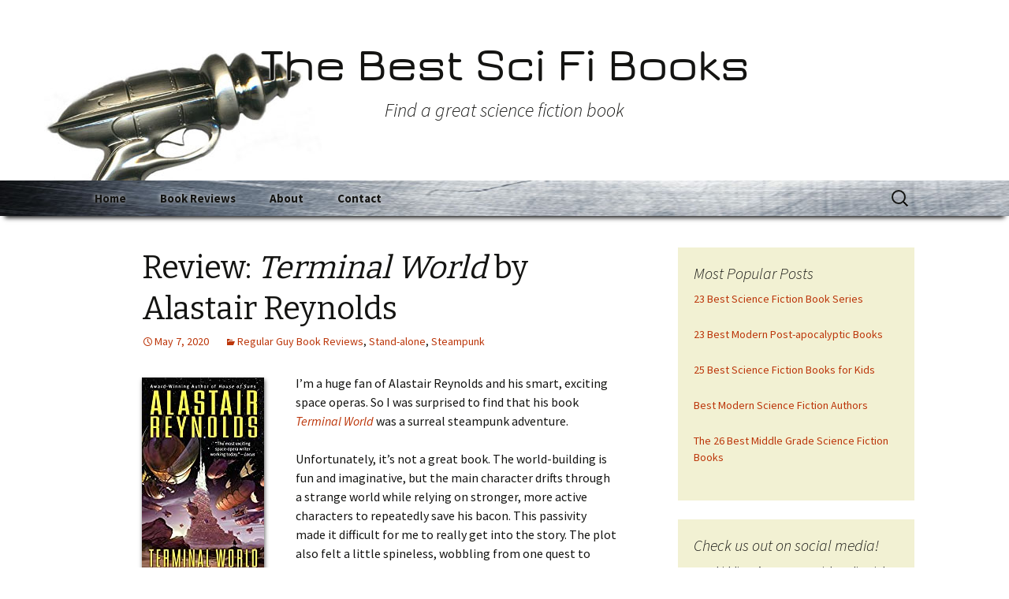

--- FILE ---
content_type: text/html; charset=UTF-8
request_url: https://best-sci-fi-books.com/review-terminal-world-by-alastair-reynolds/
body_size: 19564
content:
<!DOCTYPE html>
<!--[if IE 7]>
<html class="ie ie7" lang="en-US">
<![endif]-->
<!--[if IE 8]>
<html class="ie ie8" lang="en-US">
<![endif]-->
<!--[if !(IE 7) | !(IE 8)  ]><!-->
<html lang="en-US" xmlns:wb="http://open.weibo.com/wb">
<!--<![endif]-->
<head>
	<!-- Global Site Tag (gtag.js) - Google Analytics -->
<script async src="https://www.googletagmanager.com/gtag/js?id=G-95H0HWKPL0"></script>
<script>
  window.dataLayer = window.dataLayer || [];
  function gtag(){dataLayer.push(arguments);}
  gtag('js', new Date());

  gtag('config', 'G-95H0HWKPL0');
</script>
	<meta name="google-site-verification" content="Gc_AWv0Hmwf4uAP9Ttd9VjahO0SV9JTDNZ2DTDRvqkE" />
	<meta charset="UTF-8">
<meta name="p:domain_verify" content="eb4c90415372a9ff37db8ea28f8b3377"/>
<script src="http://tjs.sjs.sinajs.cn/open/api/js/wb.js" type="text/javascript" charset="utf-8"></script>
	<meta name="viewport" content="width=device-width">
	<title>Review: Terminal World by Alastair Reynolds - The Best Sci Fi Books</title>
	<link rel="profile" href="http://gmpg.org/xfn/11">
	<link rel="pingback" href="https://best-sci-fi-books.com/xmlrpc.php">
	<!--[if lt IE 9]>
	<script src="https://best-sci-fi-books.com/wp-content/themes/twentythirteen/js/html5.js"></script>
	<![endif]-->
	<meta name='robots' content='index, follow, max-image-preview:large, max-snippet:-1, max-video-preview:-1' />

	<!-- This site is optimized with the Yoast SEO plugin v26.8 - https://yoast.com/product/yoast-seo-wordpress/ -->
	<meta name="description" content="Since he usually writes space operas, I was surprised to find that Reynold&#039;s book Terminal World was a surreal steampunk adventure." />
	<link rel="canonical" href="https://best-sci-fi-books.com/review-terminal-world-by-alastair-reynolds/" />
	<meta property="og:locale" content="en_US" />
	<meta property="og:type" content="article" />
	<meta property="og:title" content="Review: Terminal World by Alastair Reynolds - The Best Sci Fi Books" />
	<meta property="og:description" content="Since he usually writes space operas, I was surprised to find that Reynold&#039;s book Terminal World was a surreal steampunk adventure." />
	<meta property="og:url" content="https://best-sci-fi-books.com/review-terminal-world-by-alastair-reynolds/" />
	<meta property="og:site_name" content="The Best Sci Fi Books" />
	<meta property="article:published_time" content="2020-05-07T13:28:33+00:00" />
	<meta property="og:image" content="https://best-sci-fi-books.com/wp-content/uploads/2020/04/terminal-world.jpg" />
	<meta name="author" content="Dan" />
	<meta name="twitter:label1" content="Written by" />
	<meta name="twitter:data1" content="Dan" />
	<meta name="twitter:label2" content="Est. reading time" />
	<meta name="twitter:data2" content="1 minute" />
	<script type="application/ld+json" class="yoast-schema-graph">{"@context":"https://schema.org","@graph":[{"@type":"Article","@id":"https://best-sci-fi-books.com/review-terminal-world-by-alastair-reynolds/#article","isPartOf":{"@id":"https://best-sci-fi-books.com/review-terminal-world-by-alastair-reynolds/"},"author":{"name":"Dan","@id":"https://best-sci-fi-books.com/#/schema/person/40e2320edc45eea21dfca8fd364d9cde"},"headline":"Review: Terminal World by Alastair Reynolds","datePublished":"2020-05-07T13:28:33+00:00","mainEntityOfPage":{"@id":"https://best-sci-fi-books.com/review-terminal-world-by-alastair-reynolds/"},"wordCount":151,"commentCount":3,"publisher":{"@id":"https://best-sci-fi-books.com/#/schema/person/40e2320edc45eea21dfca8fd364d9cde"},"image":{"@id":"https://best-sci-fi-books.com/review-terminal-world-by-alastair-reynolds/#primaryimage"},"thumbnailUrl":"https://best-sci-fi-books.com/wp-content/uploads/2020/04/terminal-world.jpg","articleSection":["Regular Guy Book Reviews","Stand-alone","Steampunk"],"inLanguage":"en-US","potentialAction":[{"@type":"CommentAction","name":"Comment","target":["https://best-sci-fi-books.com/review-terminal-world-by-alastair-reynolds/#respond"]}]},{"@type":"WebPage","@id":"https://best-sci-fi-books.com/review-terminal-world-by-alastair-reynolds/","url":"https://best-sci-fi-books.com/review-terminal-world-by-alastair-reynolds/","name":"Review: Terminal World by Alastair Reynolds - The Best Sci Fi Books","isPartOf":{"@id":"https://best-sci-fi-books.com/#website"},"primaryImageOfPage":{"@id":"https://best-sci-fi-books.com/review-terminal-world-by-alastair-reynolds/#primaryimage"},"image":{"@id":"https://best-sci-fi-books.com/review-terminal-world-by-alastair-reynolds/#primaryimage"},"thumbnailUrl":"https://best-sci-fi-books.com/wp-content/uploads/2020/04/terminal-world.jpg","datePublished":"2020-05-07T13:28:33+00:00","description":"Since he usually writes space operas, I was surprised to find that Reynold's book Terminal World was a surreal steampunk adventure.","breadcrumb":{"@id":"https://best-sci-fi-books.com/review-terminal-world-by-alastair-reynolds/#breadcrumb"},"inLanguage":"en-US","potentialAction":[{"@type":"ReadAction","target":["https://best-sci-fi-books.com/review-terminal-world-by-alastair-reynolds/"]}]},{"@type":"ImageObject","inLanguage":"en-US","@id":"https://best-sci-fi-books.com/review-terminal-world-by-alastair-reynolds/#primaryimage","url":"https://best-sci-fi-books.com/wp-content/uploads/2020/04/terminal-world.jpg","contentUrl":"https://best-sci-fi-books.com/wp-content/uploads/2020/04/terminal-world.jpg","width":155,"height":250},{"@type":"BreadcrumbList","@id":"https://best-sci-fi-books.com/review-terminal-world-by-alastair-reynolds/#breadcrumb","itemListElement":[{"@type":"ListItem","position":1,"name":"Home","item":"https://best-sci-fi-books.com/"},{"@type":"ListItem","position":2,"name":"Review: Terminal World by Alastair Reynolds"}]},{"@type":"WebSite","@id":"https://best-sci-fi-books.com/#website","url":"https://best-sci-fi-books.com/","name":"The Best Sci Fi Books","description":"Find a great science fiction book","publisher":{"@id":"https://best-sci-fi-books.com/#/schema/person/40e2320edc45eea21dfca8fd364d9cde"},"potentialAction":[{"@type":"SearchAction","target":{"@type":"EntryPoint","urlTemplate":"https://best-sci-fi-books.com/?s={search_term_string}"},"query-input":{"@type":"PropertyValueSpecification","valueRequired":true,"valueName":"search_term_string"}}],"inLanguage":"en-US"},{"@type":["Person","Organization"],"@id":"https://best-sci-fi-books.com/#/schema/person/40e2320edc45eea21dfca8fd364d9cde","name":"Dan","image":{"@type":"ImageObject","inLanguage":"en-US","@id":"https://best-sci-fi-books.com/#/schema/person/image/","url":"https://secure.gravatar.com/avatar/c8f237b3e476edcc2d5543065919776b7735d4c657de0774c6a41fe8c34458e7?s=96&d=mm&r=pg","contentUrl":"https://secure.gravatar.com/avatar/c8f237b3e476edcc2d5543065919776b7735d4c657de0774c6a41fe8c34458e7?s=96&d=mm&r=pg","caption":"Dan"},"logo":{"@id":"https://best-sci-fi-books.com/#/schema/person/image/"},"url":"https://best-sci-fi-books.com/author/dan/"}]}</script>
	<!-- / Yoast SEO plugin. -->


<link rel="manifest" href="/pwa-manifest.json">
<link rel="apple-touch-icon" sizes="512x512" href="https://best-sci-fi-books.com/wp-content/plugins/pwa-for-wp/images/logo-512x512.png">
<link rel="apple-touch-icon-precomposed" sizes="192x192" href="https://best-sci-fi-books.com/wp-content/plugins/pwa-for-wp/images/logo.png">
<link rel="amphtml" href="https://best-sci-fi-books.com/review-terminal-world-by-alastair-reynolds/amp/" /><meta name="generator" content="AMP for WP 1.1.11"/><link rel='dns-prefetch' href='//fonts.googleapis.com' />
<link rel="alternate" type="application/rss+xml" title="The Best Sci Fi Books &raquo; Feed" href="https://best-sci-fi-books.com/feed/" />
<link rel="alternate" type="application/rss+xml" title="The Best Sci Fi Books &raquo; Comments Feed" href="https://best-sci-fi-books.com/comments/feed/" />
<link rel="alternate" type="application/rss+xml" title="The Best Sci Fi Books &raquo; Review: Terminal World by Alastair Reynolds Comments Feed" href="https://best-sci-fi-books.com/review-terminal-world-by-alastair-reynolds/feed/" />
<link rel="alternate" title="oEmbed (JSON)" type="application/json+oembed" href="https://best-sci-fi-books.com/wp-json/oembed/1.0/embed?url=https%3A%2F%2Fbest-sci-fi-books.com%2Freview-terminal-world-by-alastair-reynolds%2F" />
<link rel="alternate" title="oEmbed (XML)" type="text/xml+oembed" href="https://best-sci-fi-books.com/wp-json/oembed/1.0/embed?url=https%3A%2F%2Fbest-sci-fi-books.com%2Freview-terminal-world-by-alastair-reynolds%2F&#038;format=xml" />
<style id='wp-img-auto-sizes-contain-inline-css' type='text/css'>
img:is([sizes=auto i],[sizes^="auto," i]){contain-intrinsic-size:3000px 1500px}
/*# sourceURL=wp-img-auto-sizes-contain-inline-css */
</style>
<style id='wp-emoji-styles-inline-css' type='text/css'>

	img.wp-smiley, img.emoji {
		display: inline !important;
		border: none !important;
		box-shadow: none !important;
		height: 1em !important;
		width: 1em !important;
		margin: 0 0.07em !important;
		vertical-align: -0.1em !important;
		background: none !important;
		padding: 0 !important;
	}
/*# sourceURL=wp-emoji-styles-inline-css */
</style>
<style id='wp-block-library-inline-css' type='text/css'>
:root{--wp-block-synced-color:#7a00df;--wp-block-synced-color--rgb:122,0,223;--wp-bound-block-color:var(--wp-block-synced-color);--wp-editor-canvas-background:#ddd;--wp-admin-theme-color:#007cba;--wp-admin-theme-color--rgb:0,124,186;--wp-admin-theme-color-darker-10:#006ba1;--wp-admin-theme-color-darker-10--rgb:0,107,160.5;--wp-admin-theme-color-darker-20:#005a87;--wp-admin-theme-color-darker-20--rgb:0,90,135;--wp-admin-border-width-focus:2px}@media (min-resolution:192dpi){:root{--wp-admin-border-width-focus:1.5px}}.wp-element-button{cursor:pointer}:root .has-very-light-gray-background-color{background-color:#eee}:root .has-very-dark-gray-background-color{background-color:#313131}:root .has-very-light-gray-color{color:#eee}:root .has-very-dark-gray-color{color:#313131}:root .has-vivid-green-cyan-to-vivid-cyan-blue-gradient-background{background:linear-gradient(135deg,#00d084,#0693e3)}:root .has-purple-crush-gradient-background{background:linear-gradient(135deg,#34e2e4,#4721fb 50%,#ab1dfe)}:root .has-hazy-dawn-gradient-background{background:linear-gradient(135deg,#faaca8,#dad0ec)}:root .has-subdued-olive-gradient-background{background:linear-gradient(135deg,#fafae1,#67a671)}:root .has-atomic-cream-gradient-background{background:linear-gradient(135deg,#fdd79a,#004a59)}:root .has-nightshade-gradient-background{background:linear-gradient(135deg,#330968,#31cdcf)}:root .has-midnight-gradient-background{background:linear-gradient(135deg,#020381,#2874fc)}:root{--wp--preset--font-size--normal:16px;--wp--preset--font-size--huge:42px}.has-regular-font-size{font-size:1em}.has-larger-font-size{font-size:2.625em}.has-normal-font-size{font-size:var(--wp--preset--font-size--normal)}.has-huge-font-size{font-size:var(--wp--preset--font-size--huge)}.has-text-align-center{text-align:center}.has-text-align-left{text-align:left}.has-text-align-right{text-align:right}.has-fit-text{white-space:nowrap!important}#end-resizable-editor-section{display:none}.aligncenter{clear:both}.items-justified-left{justify-content:flex-start}.items-justified-center{justify-content:center}.items-justified-right{justify-content:flex-end}.items-justified-space-between{justify-content:space-between}.screen-reader-text{border:0;clip-path:inset(50%);height:1px;margin:-1px;overflow:hidden;padding:0;position:absolute;width:1px;word-wrap:normal!important}.screen-reader-text:focus{background-color:#ddd;clip-path:none;color:#444;display:block;font-size:1em;height:auto;left:5px;line-height:normal;padding:15px 23px 14px;text-decoration:none;top:5px;width:auto;z-index:100000}html :where(.has-border-color){border-style:solid}html :where([style*=border-top-color]){border-top-style:solid}html :where([style*=border-right-color]){border-right-style:solid}html :where([style*=border-bottom-color]){border-bottom-style:solid}html :where([style*=border-left-color]){border-left-style:solid}html :where([style*=border-width]){border-style:solid}html :where([style*=border-top-width]){border-top-style:solid}html :where([style*=border-right-width]){border-right-style:solid}html :where([style*=border-bottom-width]){border-bottom-style:solid}html :where([style*=border-left-width]){border-left-style:solid}html :where(img[class*=wp-image-]){height:auto;max-width:100%}:where(figure){margin:0 0 1em}html :where(.is-position-sticky){--wp-admin--admin-bar--position-offset:var(--wp-admin--admin-bar--height,0px)}@media screen and (max-width:600px){html :where(.is-position-sticky){--wp-admin--admin-bar--position-offset:0px}}

/*# sourceURL=wp-block-library-inline-css */
</style><style id='global-styles-inline-css' type='text/css'>
:root{--wp--preset--aspect-ratio--square: 1;--wp--preset--aspect-ratio--4-3: 4/3;--wp--preset--aspect-ratio--3-4: 3/4;--wp--preset--aspect-ratio--3-2: 3/2;--wp--preset--aspect-ratio--2-3: 2/3;--wp--preset--aspect-ratio--16-9: 16/9;--wp--preset--aspect-ratio--9-16: 9/16;--wp--preset--color--black: #000000;--wp--preset--color--cyan-bluish-gray: #abb8c3;--wp--preset--color--white: #ffffff;--wp--preset--color--pale-pink: #f78da7;--wp--preset--color--vivid-red: #cf2e2e;--wp--preset--color--luminous-vivid-orange: #ff6900;--wp--preset--color--luminous-vivid-amber: #fcb900;--wp--preset--color--light-green-cyan: #7bdcb5;--wp--preset--color--vivid-green-cyan: #00d084;--wp--preset--color--pale-cyan-blue: #8ed1fc;--wp--preset--color--vivid-cyan-blue: #0693e3;--wp--preset--color--vivid-purple: #9b51e0;--wp--preset--gradient--vivid-cyan-blue-to-vivid-purple: linear-gradient(135deg,rgb(6,147,227) 0%,rgb(155,81,224) 100%);--wp--preset--gradient--light-green-cyan-to-vivid-green-cyan: linear-gradient(135deg,rgb(122,220,180) 0%,rgb(0,208,130) 100%);--wp--preset--gradient--luminous-vivid-amber-to-luminous-vivid-orange: linear-gradient(135deg,rgb(252,185,0) 0%,rgb(255,105,0) 100%);--wp--preset--gradient--luminous-vivid-orange-to-vivid-red: linear-gradient(135deg,rgb(255,105,0) 0%,rgb(207,46,46) 100%);--wp--preset--gradient--very-light-gray-to-cyan-bluish-gray: linear-gradient(135deg,rgb(238,238,238) 0%,rgb(169,184,195) 100%);--wp--preset--gradient--cool-to-warm-spectrum: linear-gradient(135deg,rgb(74,234,220) 0%,rgb(151,120,209) 20%,rgb(207,42,186) 40%,rgb(238,44,130) 60%,rgb(251,105,98) 80%,rgb(254,248,76) 100%);--wp--preset--gradient--blush-light-purple: linear-gradient(135deg,rgb(255,206,236) 0%,rgb(152,150,240) 100%);--wp--preset--gradient--blush-bordeaux: linear-gradient(135deg,rgb(254,205,165) 0%,rgb(254,45,45) 50%,rgb(107,0,62) 100%);--wp--preset--gradient--luminous-dusk: linear-gradient(135deg,rgb(255,203,112) 0%,rgb(199,81,192) 50%,rgb(65,88,208) 100%);--wp--preset--gradient--pale-ocean: linear-gradient(135deg,rgb(255,245,203) 0%,rgb(182,227,212) 50%,rgb(51,167,181) 100%);--wp--preset--gradient--electric-grass: linear-gradient(135deg,rgb(202,248,128) 0%,rgb(113,206,126) 100%);--wp--preset--gradient--midnight: linear-gradient(135deg,rgb(2,3,129) 0%,rgb(40,116,252) 100%);--wp--preset--font-size--small: 13px;--wp--preset--font-size--medium: 20px;--wp--preset--font-size--large: 36px;--wp--preset--font-size--x-large: 42px;--wp--preset--spacing--20: 0.44rem;--wp--preset--spacing--30: 0.67rem;--wp--preset--spacing--40: 1rem;--wp--preset--spacing--50: 1.5rem;--wp--preset--spacing--60: 2.25rem;--wp--preset--spacing--70: 3.38rem;--wp--preset--spacing--80: 5.06rem;--wp--preset--shadow--natural: 6px 6px 9px rgba(0, 0, 0, 0.2);--wp--preset--shadow--deep: 12px 12px 50px rgba(0, 0, 0, 0.4);--wp--preset--shadow--sharp: 6px 6px 0px rgba(0, 0, 0, 0.2);--wp--preset--shadow--outlined: 6px 6px 0px -3px rgb(255, 255, 255), 6px 6px rgb(0, 0, 0);--wp--preset--shadow--crisp: 6px 6px 0px rgb(0, 0, 0);}:where(.is-layout-flex){gap: 0.5em;}:where(.is-layout-grid){gap: 0.5em;}body .is-layout-flex{display: flex;}.is-layout-flex{flex-wrap: wrap;align-items: center;}.is-layout-flex > :is(*, div){margin: 0;}body .is-layout-grid{display: grid;}.is-layout-grid > :is(*, div){margin: 0;}:where(.wp-block-columns.is-layout-flex){gap: 2em;}:where(.wp-block-columns.is-layout-grid){gap: 2em;}:where(.wp-block-post-template.is-layout-flex){gap: 1.25em;}:where(.wp-block-post-template.is-layout-grid){gap: 1.25em;}.has-black-color{color: var(--wp--preset--color--black) !important;}.has-cyan-bluish-gray-color{color: var(--wp--preset--color--cyan-bluish-gray) !important;}.has-white-color{color: var(--wp--preset--color--white) !important;}.has-pale-pink-color{color: var(--wp--preset--color--pale-pink) !important;}.has-vivid-red-color{color: var(--wp--preset--color--vivid-red) !important;}.has-luminous-vivid-orange-color{color: var(--wp--preset--color--luminous-vivid-orange) !important;}.has-luminous-vivid-amber-color{color: var(--wp--preset--color--luminous-vivid-amber) !important;}.has-light-green-cyan-color{color: var(--wp--preset--color--light-green-cyan) !important;}.has-vivid-green-cyan-color{color: var(--wp--preset--color--vivid-green-cyan) !important;}.has-pale-cyan-blue-color{color: var(--wp--preset--color--pale-cyan-blue) !important;}.has-vivid-cyan-blue-color{color: var(--wp--preset--color--vivid-cyan-blue) !important;}.has-vivid-purple-color{color: var(--wp--preset--color--vivid-purple) !important;}.has-black-background-color{background-color: var(--wp--preset--color--black) !important;}.has-cyan-bluish-gray-background-color{background-color: var(--wp--preset--color--cyan-bluish-gray) !important;}.has-white-background-color{background-color: var(--wp--preset--color--white) !important;}.has-pale-pink-background-color{background-color: var(--wp--preset--color--pale-pink) !important;}.has-vivid-red-background-color{background-color: var(--wp--preset--color--vivid-red) !important;}.has-luminous-vivid-orange-background-color{background-color: var(--wp--preset--color--luminous-vivid-orange) !important;}.has-luminous-vivid-amber-background-color{background-color: var(--wp--preset--color--luminous-vivid-amber) !important;}.has-light-green-cyan-background-color{background-color: var(--wp--preset--color--light-green-cyan) !important;}.has-vivid-green-cyan-background-color{background-color: var(--wp--preset--color--vivid-green-cyan) !important;}.has-pale-cyan-blue-background-color{background-color: var(--wp--preset--color--pale-cyan-blue) !important;}.has-vivid-cyan-blue-background-color{background-color: var(--wp--preset--color--vivid-cyan-blue) !important;}.has-vivid-purple-background-color{background-color: var(--wp--preset--color--vivid-purple) !important;}.has-black-border-color{border-color: var(--wp--preset--color--black) !important;}.has-cyan-bluish-gray-border-color{border-color: var(--wp--preset--color--cyan-bluish-gray) !important;}.has-white-border-color{border-color: var(--wp--preset--color--white) !important;}.has-pale-pink-border-color{border-color: var(--wp--preset--color--pale-pink) !important;}.has-vivid-red-border-color{border-color: var(--wp--preset--color--vivid-red) !important;}.has-luminous-vivid-orange-border-color{border-color: var(--wp--preset--color--luminous-vivid-orange) !important;}.has-luminous-vivid-amber-border-color{border-color: var(--wp--preset--color--luminous-vivid-amber) !important;}.has-light-green-cyan-border-color{border-color: var(--wp--preset--color--light-green-cyan) !important;}.has-vivid-green-cyan-border-color{border-color: var(--wp--preset--color--vivid-green-cyan) !important;}.has-pale-cyan-blue-border-color{border-color: var(--wp--preset--color--pale-cyan-blue) !important;}.has-vivid-cyan-blue-border-color{border-color: var(--wp--preset--color--vivid-cyan-blue) !important;}.has-vivid-purple-border-color{border-color: var(--wp--preset--color--vivid-purple) !important;}.has-vivid-cyan-blue-to-vivid-purple-gradient-background{background: var(--wp--preset--gradient--vivid-cyan-blue-to-vivid-purple) !important;}.has-light-green-cyan-to-vivid-green-cyan-gradient-background{background: var(--wp--preset--gradient--light-green-cyan-to-vivid-green-cyan) !important;}.has-luminous-vivid-amber-to-luminous-vivid-orange-gradient-background{background: var(--wp--preset--gradient--luminous-vivid-amber-to-luminous-vivid-orange) !important;}.has-luminous-vivid-orange-to-vivid-red-gradient-background{background: var(--wp--preset--gradient--luminous-vivid-orange-to-vivid-red) !important;}.has-very-light-gray-to-cyan-bluish-gray-gradient-background{background: var(--wp--preset--gradient--very-light-gray-to-cyan-bluish-gray) !important;}.has-cool-to-warm-spectrum-gradient-background{background: var(--wp--preset--gradient--cool-to-warm-spectrum) !important;}.has-blush-light-purple-gradient-background{background: var(--wp--preset--gradient--blush-light-purple) !important;}.has-blush-bordeaux-gradient-background{background: var(--wp--preset--gradient--blush-bordeaux) !important;}.has-luminous-dusk-gradient-background{background: var(--wp--preset--gradient--luminous-dusk) !important;}.has-pale-ocean-gradient-background{background: var(--wp--preset--gradient--pale-ocean) !important;}.has-electric-grass-gradient-background{background: var(--wp--preset--gradient--electric-grass) !important;}.has-midnight-gradient-background{background: var(--wp--preset--gradient--midnight) !important;}.has-small-font-size{font-size: var(--wp--preset--font-size--small) !important;}.has-medium-font-size{font-size: var(--wp--preset--font-size--medium) !important;}.has-large-font-size{font-size: var(--wp--preset--font-size--large) !important;}.has-x-large-font-size{font-size: var(--wp--preset--font-size--x-large) !important;}
/*# sourceURL=global-styles-inline-css */
</style>

<style id='classic-theme-styles-inline-css' type='text/css'>
/*! This file is auto-generated */
.wp-block-button__link{color:#fff;background-color:#32373c;border-radius:9999px;box-shadow:none;text-decoration:none;padding:calc(.667em + 2px) calc(1.333em + 2px);font-size:1.125em}.wp-block-file__button{background:#32373c;color:#fff;text-decoration:none}
/*# sourceURL=/wp-includes/css/classic-themes.min.css */
</style>
<link rel='stylesheet' id='twentythirteen-fonts-css' href='//fonts.googleapis.com/css?family=Source+Sans+Pro%3A300%2C400%2C700%2C300italic%2C400italic%2C700italic%7CBitter%3A400%2C700&#038;subset=latin%2Clatin-ext' type='text/css' media='all' />
<link rel='stylesheet' id='genericons-css' href='https://best-sci-fi-books.com/wp-content/themes/twentythirteen/fonts/genericons.css?ver=2.09' type='text/css' media='all' />
<link rel='stylesheet' id='twentythirteen-style-css' href='https://best-sci-fi-books.com/wp-content/themes/twentythirteen/style.css?ver=2013-07-18' type='text/css' media='all' />
<link rel='stylesheet' id='pwaforwp-style-css' href='https://best-sci-fi-books.com/wp-content/plugins/pwa-for-wp/assets/css/pwaforwp-main.min.css?ver=1.7.83' type='text/css' media='all' />
<script type="text/javascript" src="https://best-sci-fi-books.com/wp-includes/js/jquery/jquery.min.js?ver=3.7.1" id="jquery-core-js"></script>
<script type="text/javascript" src="https://best-sci-fi-books.com/wp-includes/js/jquery/jquery-migrate.min.js?ver=3.4.1" id="jquery-migrate-js"></script>
<link rel="https://api.w.org/" href="https://best-sci-fi-books.com/wp-json/" /><link rel="alternate" title="JSON" type="application/json" href="https://best-sci-fi-books.com/wp-json/wp/v2/posts/2765" /><link rel="EditURI" type="application/rsd+xml" title="RSD" href="https://best-sci-fi-books.com/xmlrpc.php?rsd" />
<meta name="generator" content="WordPress 6.9" />
<link rel='shortlink' href='https://best-sci-fi-books.com/?p=2765' />
	<style type="text/css" id="twentythirteen-header-css">
			.site-header {
			background: url(https://best-sci-fi-books.com/wp-content/uploads/2014/08/raygun2.jpg) no-repeat scroll top;
			background-size: 1600px auto;
		}
		</style>
	    <script>
		if(screen.width<769){
        	window.location = "https://best-sci-fi-books.com/review-terminal-world-by-alastair-reynolds/amp/";
        }
    	</script>
<link rel="icon" href="https://best-sci-fi-books.com/wp-content/uploads/2016/05/cropped-raygun_square_512-32x32.png" sizes="32x32" />
<link rel="icon" href="https://best-sci-fi-books.com/wp-content/uploads/2016/05/cropped-raygun_square_512-192x192.png" sizes="192x192" />
<meta name="msapplication-TileImage" content="https://best-sci-fi-books.com/wp-content/uploads/2016/05/cropped-raygun_square_512-270x270.png" />
<meta name="pwaforwp" content="wordpress-plugin"/>
        <meta name="theme-color" content="#D5E0EB">
        <meta name="apple-mobile-web-app-title" content="The Best Sci Fi Books">
        <meta name="application-name" content="The Best Sci Fi Books">
        <meta name="apple-mobile-web-app-capable" content="yes">
        <meta name="apple-mobile-web-app-status-bar-style" content="default">
        <meta name="mobile-web-app-capable" content="yes">
        <meta name="apple-touch-fullscreen" content="yes">
<link rel="apple-touch-icon" sizes="192x192" href="https://best-sci-fi-books.com/wp-content/plugins/pwa-for-wp/images/logo.png">
<link rel="apple-touch-icon" sizes="512x512" href="https://best-sci-fi-books.com/wp-content/plugins/pwa-for-wp/images/logo-512x512.png">
	
	<link rel="stylesheet" href="https://best-sci-fi-books.com/wp-content/themes/twentythirteen/custom.css" type="text/css" media="screen" />
	
</head>

<body class="wp-singular post-template-default single single-post postid-2765 single-format-standard wp-theme-twentythirteen single-author sidebar">



	<div id="page" class="hfeed site">
		<header id="masthead" class="site-header" role="banner">
			<a class="home-link" href="https://best-sci-fi-books.com/" title="The Best Sci Fi Books" rel="home">
				<h1 class="site-title">The Best Sci Fi Books</h1>
				<h2 class="site-description">Find a great science fiction book</h2>
			</a>

			<div id="navbar" class="navbar">
				<nav id="site-navigation" class="navigation main-navigation" role="navigation">
					<h3 class="menu-toggle">Menu</h3>
					<a class="screen-reader-text skip-link" href="#content" title="Skip to content">Skip to content</a>
					<div class="menu-my-menu-container"><ul id="menu-my-menu" class="nav-menu"><li id="menu-item-1229" class="menu-item menu-item-type-custom menu-item-object-custom menu-item-home menu-item-1229"><a href="http://best-sci-fi-books.com/">Home</a></li>
<li id="menu-item-1233" class="menu-item menu-item-type-taxonomy menu-item-object-category current-post-ancestor current-menu-parent current-post-parent menu-item-1233"><a href="https://best-sci-fi-books.com/category/regular-guy-book-reviews/">Book Reviews</a></li>
<li id="menu-item-1230" class="menu-item menu-item-type-post_type menu-item-object-page menu-item-1230"><a href="https://best-sci-fi-books.com/about/">About</a></li>
<li id="menu-item-1232" class="menu-item menu-item-type-post_type menu-item-object-page menu-item-1232"><a href="https://best-sci-fi-books.com/contact/">Contact</a></li>
</ul></div>					<form role="search" method="get" class="search-form" action="https://best-sci-fi-books.com/">
				<label>
					<span class="screen-reader-text">Search for:</span>
					<input type="search" class="search-field" placeholder="Search &hellip;" value="" name="s" />
				</label>
				<input type="submit" class="search-submit" value="Search" />
			</form>				</nav><!-- #site-navigation -->
			</div><!-- #navbar -->
		</header><!-- #masthead -->

		<div id="main" class="site-main">

	<div id="primary" class="content-area">
		<div id="content" class="site-content" role="main">

						
				
<article id="post-2765" class="post-2765 post type-post status-publish format-standard hentry category-regular-guy-book-reviews category-stand-alone category-steampunk">
	<header class="entry-header">
		
				<h1 class="entry-title">Review: <em>Terminal World</em> by Alastair Reynolds</h1>
		
		<div class="entry-meta">
			<span class="date"><a href="https://best-sci-fi-books.com/review-terminal-world-by-alastair-reynolds/" title="Permalink to Review: Terminal World by Alastair Reynolds" rel="bookmark"><time class="entry-date" datetime="2020-05-07T06:28:33-07:00">May 7, 2020</time></a></span><span class="categories-links"><a href="https://best-sci-fi-books.com/category/regular-guy-book-reviews/" rel="category tag">Regular Guy Book Reviews</a>, <a href="https://best-sci-fi-books.com/category/stand-alone/" rel="category tag">Stand-alone</a>, <a href="https://best-sci-fi-books.com/category/steampunk/" rel="category tag">Steampunk</a></span><span class="author vcard"><a class="url fn n" href="https://best-sci-fi-books.com/author/dan/" title="View all posts by Dan" rel="author">Dan</a></span>					</div><!-- .entry-meta -->
	</header><!-- .entry-header -->

		<div class="entry-content">
		<p><a href="https://amzn.to/2XTGieS"><img decoding="async" src="https://best-sci-fi-books.com/wp-content/uploads/2020/04/terminal-world.jpg" alt="" width="155" height="250" class="alignleft size-full wp-image-2766" /></a>I’m a huge fan of Alastair Reynolds and his smart, exciting space operas. So I was surprised to find that his book <em><a href="https://amzn.to/2XTGieS">Terminal World</a></em> was a surreal steampunk adventure.</p>
<p><span id="more-2765"></span></p>
<p>Unfortunately, it’s not a great book. The world-building is fun and imaginative, but the main character drifts through a strange world while relying on stronger, more active characters to repeatedly save his bacon. This passivity made it difficult for me to really get into the story. The plot also felt a little spineless, wobbling from one quest to another.</p>
<p>So I was ticked off to find the book, after over 400 pages, ends without resolving several important storylines. It felt as if it was the first book in a planned trilogy, but it’s a standalone.</p>
<p><strong>Recommendation:</strong> Read one of Alastair Reynold’s books like <em><a href="https://amzn.to/2zhxSnq">Revelation Space</a></em> or <em><a href="https://amzn.to/3albR41">House of Suns</a></em>, but skip this one.</p>
				
		<!-- .entry-content -->
	
	


	</div>
	
	


	<footer class="entry-meta">
		
			</footer><!-- .entry-meta -->
</article><!-- #post -->
			

			
			
					<nav class="navigation post-navigation" role="navigation">
		<h1 class="screen-reader-text">Post navigation</h1>
		<div class="nav-links">

			<a href="https://best-sci-fi-books.com/29-best-near-future-science-fiction-books/" rel="prev"><span class="meta-nav">&larr;</span> 29 Best Near Future Science Fiction Books</a>			<a href="https://best-sci-fi-books.com/13-best-gothic-science-fiction-books/" rel="next">13 Best Gothic Science Fiction Books <span class="meta-nav">&rarr;</span></a>
		</div><!-- .nav-links -->
	</nav><!-- .navigation -->
					
<div id="comments" class="comments-area">

			<h2 class="comments-title">
			3 thoughts on &ldquo;<span>Review: <em>Terminal World</em> by Alastair Reynolds</span>&rdquo;		</h2>

		<ol class="comment-list">
					<li id="comment-104829" class="comment even thread-even depth-1">
			<article id="div-comment-104829" class="comment-body">
				<footer class="comment-meta">
					<div class="comment-author vcard">
						<img alt='' src='https://secure.gravatar.com/avatar/dcec212c13476c0280772b5a5d71d1286c99aa98f5f7288d450118ef1c6e8af7?s=74&#038;d=mm&#038;r=pg' srcset='https://secure.gravatar.com/avatar/dcec212c13476c0280772b5a5d71d1286c99aa98f5f7288d450118ef1c6e8af7?s=148&#038;d=mm&#038;r=pg 2x' class='avatar avatar-74 photo' height='74' width='74' decoding='async'/>						<b class="fn">Vlad</b> <span class="says">says:</span>					</div><!-- .comment-author -->

					<div class="comment-metadata">
						<a href="https://best-sci-fi-books.com/review-terminal-world-by-alastair-reynolds/#comment-104829"><time datetime="2020-06-09T06:01:32-07:00">June 9, 2020 at 6:01 am</time></a>					</div><!-- .comment-metadata -->

									</footer><!-- .comment-meta -->

				<div class="comment-content">
					<p>This breaks my heart. I’ve read almost all of Reynolds’ book and was planning on reading this one next. Guess I’ll bump down the list and read Peter Hamilton’s Salvation instead</p>
				</div><!-- .comment-content -->

				<div class="reply"><a rel="nofollow" class="comment-reply-link" href="#comment-104829" data-commentid="104829" data-postid="2765" data-belowelement="div-comment-104829" data-respondelement="respond" data-replyto="Reply to Vlad" aria-label="Reply to Vlad">Reply</a></div>			</article><!-- .comment-body -->
		</li><!-- #comment-## -->
		<li id="comment-119972" class="comment odd alt thread-odd thread-alt depth-1 parent">
			<article id="div-comment-119972" class="comment-body">
				<footer class="comment-meta">
					<div class="comment-author vcard">
						<img alt='' src='https://secure.gravatar.com/avatar/511dbe1b9c361536a68d7e8d57f8c9c0216b1cecfc71fe1f9c7dfc625896db09?s=74&#038;d=mm&#038;r=pg' srcset='https://secure.gravatar.com/avatar/511dbe1b9c361536a68d7e8d57f8c9c0216b1cecfc71fe1f9c7dfc625896db09?s=148&#038;d=mm&#038;r=pg 2x' class='avatar avatar-74 photo' height='74' width='74' decoding='async'/>						<b class="fn">Bill</b> <span class="says">says:</span>					</div><!-- .comment-author -->

					<div class="comment-metadata">
						<a href="https://best-sci-fi-books.com/review-terminal-world-by-alastair-reynolds/#comment-119972"><time datetime="2022-10-01T19:43:18-07:00">October 1, 2022 at 7:43 pm</time></a>					</div><!-- .comment-metadata -->

									</footer><!-- .comment-meta -->

				<div class="comment-content">
					<p>The female assistant would need a truck to haul around all of her weaponry.</p>
				</div><!-- .comment-content -->

				<div class="reply"><a rel="nofollow" class="comment-reply-link" href="#comment-119972" data-commentid="119972" data-postid="2765" data-belowelement="div-comment-119972" data-respondelement="respond" data-replyto="Reply to Bill" aria-label="Reply to Bill">Reply</a></div>			</article><!-- .comment-body -->
		<ol class="children">
		<li id="comment-161101" class="comment even depth-2">
			<article id="div-comment-161101" class="comment-body">
				<footer class="comment-meta">
					<div class="comment-author vcard">
						<img alt='' src='https://secure.gravatar.com/avatar/e7d0ac9adfb4bdd1f73a5d450daaeb77cb8b26d5e9e4a03a39d3cfb77f05669f?s=74&#038;d=mm&#038;r=pg' srcset='https://secure.gravatar.com/avatar/e7d0ac9adfb4bdd1f73a5d450daaeb77cb8b26d5e9e4a03a39d3cfb77f05669f?s=148&#038;d=mm&#038;r=pg 2x' class='avatar avatar-74 photo' height='74' width='74' loading='lazy' decoding='async'/>						<b class="fn">So?</b> <span class="says">says:</span>					</div><!-- .comment-author -->

					<div class="comment-metadata">
						<a href="https://best-sci-fi-books.com/review-terminal-world-by-alastair-reynolds/#comment-161101"><time datetime="2025-02-13T04:36:37-08:00">February 13, 2025 at 4:36 am</time></a>					</div><!-- .comment-metadata -->

									</footer><!-- .comment-meta -->

				<div class="comment-content">
					<p>That&#8217;s what I thought as well, until I realized it&#8217;s set on a future terraformed (but decaying) Mars, which has gravity 38% of Earth&#8217;s.</p>
				</div><!-- .comment-content -->

				<div class="reply"><a rel="nofollow" class="comment-reply-link" href="#comment-161101" data-commentid="161101" data-postid="2765" data-belowelement="div-comment-161101" data-respondelement="respond" data-replyto="Reply to So?" aria-label="Reply to So?">Reply</a></div>			</article><!-- .comment-body -->
		</li><!-- #comment-## -->
</ol><!-- .children -->
</li><!-- #comment-## -->
		</ol><!-- .comment-list -->

		
		
	
		<div id="respond" class="comment-respond">
		<h3 id="reply-title" class="comment-reply-title">Leave a Reply <small><a rel="nofollow" id="cancel-comment-reply-link" href="/review-terminal-world-by-alastair-reynolds/#respond" style="display:none;">Cancel reply</a></small></h3><form action="https://best-sci-fi-books.com/wp-comments-post.php" method="post" id="commentform" class="comment-form"><p class="comment-notes"><span id="email-notes">Your email address will not be published.</span> <span class="required-field-message">Required fields are marked <span class="required">*</span></span></p><p class="comment-form-comment"><label for="comment">Comment <span class="required">*</span></label> <textarea id="comment" name="comment" cols="45" rows="8" maxlength="65525" required></textarea></p><p class="comment-form-author"><label for="author">Name <span class="required">*</span></label> <input id="author" name="author" type="text" value="" size="30" maxlength="245" autocomplete="name" required /></p>
<p class="comment-form-email"><label for="email">Email <span class="required">*</span></label> <input id="email" name="email" type="email" value="" size="30" maxlength="100" aria-describedby="email-notes" autocomplete="email" required /></p>
<p class="comment-form-url"><label for="url">Website</label> <input id="url" name="url" type="url" value="" size="30" maxlength="200" autocomplete="url" /></p>
<p class="form-submit"><input name="submit" type="submit" id="submit" class="submit" value="Post Comment" /> <input type='hidden' name='comment_post_ID' value='2765' id='comment_post_ID' />
<input type='hidden' name='comment_parent' id='comment_parent' value='0' />
</p><p style="display: none;"><input type="hidden" id="akismet_comment_nonce" name="akismet_comment_nonce" value="d44469e1a6" /></p><p style="display: none !important;" class="akismet-fields-container" data-prefix="ak_"><label>&#916;<textarea name="ak_hp_textarea" cols="45" rows="8" maxlength="100"></textarea></label><input type="hidden" id="ak_js_1" name="ak_js" value="194"/><script>document.getElementById( "ak_js_1" ).setAttribute( "value", ( new Date() ).getTime() );</script></p></form>	</div><!-- #respond -->
	<p class="akismet_comment_form_privacy_notice">This site uses Akismet to reduce spam. <a href="https://akismet.com/privacy/" target="_blank" rel="nofollow noopener">Learn how your comment data is processed.</a></p>
</div><!-- #comments -->
						
			

		</div><!-- #content -->
	</div><!-- #primary -->

	<div id="tertiary" class="sidebar-container" role="complementary">
		<div class="sidebar-inner">
			<div class="widget-area">
				<aside id="text-5" class="widget widget_text"><h3 class="widget-title">Most Popular Posts</h3>			<div class="textwidget"><p><a href="https://best-sci-fi-books.com/23-best-science-fiction-book-series/">23 Best Science Fiction Book Series</a></p>
<p><a href="https://best-sci-fi-books.com/23-best-modern-post-apocalyptic-books/">23 Best Modern Post-apocalyptic Books</a></p>
<p><a href="https://best-sci-fi-books.com/25-best-science-fiction-books-for-kids/">25 Best Science Fiction Books for Kids</a></p>
<p><a href="https://best-sci-fi-books.com/best-modern-science-fiction-authors/">Best Modern Science Fiction Authors</a></p>
<p><a href="https://best-sci-fi-books.com/the-26-best-middle-grade-science-fiction-books/">The 26 Best Middle Grade Science Fiction Books</a></p>
</div>
		</aside><aside id="text-6" class="widget widget_text"><h3 class="widget-title">Check us out on social media!</h3>			<div class="textwidget"><p>Just kidding. I&#8217;m not on social media. Fight the attention economy!</p>
</div>
		</aside><aside id="categories-4" class="widget widget_categories"><h3 class="widget-title">Categories</h3>
			<ul>
					<li class="cat-item cat-item-51"><a href="https://best-sci-fi-books.com/category/2017/">2017</a>
</li>
	<li class="cat-item cat-item-62"><a href="https://best-sci-fi-books.com/category/2018/">2018</a>
</li>
	<li class="cat-item cat-item-69"><a href="https://best-sci-fi-books.com/category/2019/">2019</a>
</li>
	<li class="cat-item cat-item-87"><a href="https://best-sci-fi-books.com/category/2020/">2020</a>
</li>
	<li class="cat-item cat-item-114"><a href="https://best-sci-fi-books.com/category/2021/">2021</a>
</li>
	<li class="cat-item cat-item-57"><a href="https://best-sci-fi-books.com/category/adventure/">Adventure</a>
</li>
	<li class="cat-item cat-item-84"><a href="https://best-sci-fi-books.com/category/afrofuturism/">Afrofuturism</a>
</li>
	<li class="cat-item cat-item-35"><a href="https://best-sci-fi-books.com/category/alien/">Alien</a>
</li>
	<li class="cat-item cat-item-10"><a href="https://best-sci-fi-books.com/category/alien-invasion/">Alien Invasion</a>
</li>
	<li class="cat-item cat-item-124"><a href="https://best-sci-fi-books.com/category/alien-languages/">Alien Languages</a>
</li>
	<li class="cat-item cat-item-50"><a href="https://best-sci-fi-books.com/category/alien-world/">Alien World</a>
</li>
	<li class="cat-item cat-item-72"><a href="https://best-sci-fi-books.com/category/almost-won-hugo/">Almost Won Hugo</a>
</li>
	<li class="cat-item cat-item-41"><a href="https://best-sci-fi-books.com/category/alternate-history/">Alternate History</a>
</li>
	<li class="cat-item cat-item-102"><a href="https://best-sci-fi-books.com/category/anthology/">Anthology</a>
</li>
	<li class="cat-item cat-item-77"><a href="https://best-sci-fi-books.com/category/artificial-intelligence/">Artificial Intelligence</a>
</li>
	<li class="cat-item cat-item-59"><a href="https://best-sci-fi-books.com/category/audiobook/">Audiobook</a>
</li>
	<li class="cat-item cat-item-115"><a href="https://best-sci-fi-books.com/category/bestselling/">Bestselling</a>
</li>
	<li class="cat-item cat-item-23"><a href="https://best-sci-fi-books.com/category/biopunk/">Biopunk</a>
</li>
	<li class="cat-item cat-item-73"><a href="https://best-sci-fi-books.com/category/black-author/">Black Author</a>
</li>
	<li class="cat-item cat-item-121"><a href="https://best-sci-fi-books.com/category/cats/">Cats</a>
</li>
	<li class="cat-item cat-item-46"><a href="https://best-sci-fi-books.com/category/chinese/">Chinese</a>
</li>
	<li class="cat-item cat-item-2"><a href="https://best-sci-fi-books.com/category/classics/">Classics</a>
</li>
	<li class="cat-item cat-item-98"><a href="https://best-sci-fi-books.com/category/climate-change/">Climate Change</a>
</li>
	<li class="cat-item cat-item-48"><a href="https://best-sci-fi-books.com/category/clones/">Clones</a>
</li>
	<li class="cat-item cat-item-58"><a href="https://best-sci-fi-books.com/category/colonization/">Colonization</a>
</li>
	<li class="cat-item cat-item-103"><a href="https://best-sci-fi-books.com/category/computer/">Computer</a>
</li>
	<li class="cat-item cat-item-21"><a href="https://best-sci-fi-books.com/category/cyberpunk/">Cyberpunk</a>
</li>
	<li class="cat-item cat-item-91"><a href="https://best-sci-fi-books.com/category/debut-author/">Debut Author</a>
</li>
	<li class="cat-item cat-item-47"><a href="https://best-sci-fi-books.com/category/deep-space/">Deep Space</a>
</li>
	<li class="cat-item cat-item-101"><a href="https://best-sci-fi-books.com/category/detective/">Detective</a>
</li>
	<li class="cat-item cat-item-67"><a href="https://best-sci-fi-books.com/category/dieselpunk/">Dieselpunk</a>
</li>
	<li class="cat-item cat-item-107"><a href="https://best-sci-fi-books.com/category/dying-earth/">Dying Earth</a>
</li>
	<li class="cat-item cat-item-11"><a href="https://best-sci-fi-books.com/category/dystopian/">Dystopian</a>
</li>
	<li class="cat-item cat-item-119"><a href="https://best-sci-fi-books.com/category/ecofiction/">Ecofiction</a>
</li>
	<li class="cat-item cat-item-93"><a href="https://best-sci-fi-books.com/category/exotic-ecosystems/">Exotic Ecosystems</a>
</li>
	<li class="cat-item cat-item-81"><a href="https://best-sci-fi-books.com/category/fantasy/">Fantasy</a>
</li>
	<li class="cat-item cat-item-5"><a href="https://best-sci-fi-books.com/category/far-future/">Far-future</a>
</li>
	<li class="cat-item cat-item-13"><a href="https://best-sci-fi-books.com/category/female-authors/">Female Authors</a>
</li>
	<li class="cat-item cat-item-90"><a href="https://best-sci-fi-books.com/category/female-protagonist/">Female Protagonist</a>
</li>
	<li class="cat-item cat-item-40"><a href="https://best-sci-fi-books.com/category/first-contact/">First Contact</a>
</li>
	<li class="cat-item cat-item-126"><a href="https://best-sci-fi-books.com/category/for-beginners/">For Beginners</a>
</li>
	<li class="cat-item cat-item-26"><a href="https://best-sci-fi-books.com/category/for-kids/">For Kids</a>
</li>
	<li class="cat-item cat-item-39"><a href="https://best-sci-fi-books.com/category/funny/">Funny</a>
</li>
	<li class="cat-item cat-item-63"><a href="https://best-sci-fi-books.com/category/galactic-empire/">Galactic Empire</a>
</li>
	<li class="cat-item cat-item-71"><a href="https://best-sci-fi-books.com/category/generation-ship/">Generation Ship</a>
</li>
	<li class="cat-item cat-item-60"><a href="https://best-sci-fi-books.com/category/genetic-engineering/">Genetic Engineering</a>
</li>
	<li class="cat-item cat-item-129"><a href="https://best-sci-fi-books.com/category/golden-age/">Golden Age</a>
</li>
	<li class="cat-item cat-item-86"><a href="https://best-sci-fi-books.com/category/gothic/">Gothic</a>
</li>
	<li class="cat-item cat-item-52"><a href="https://best-sci-fi-books.com/category/graphic-novel/">Graphic Novel</a>
</li>
	<li class="cat-item cat-item-97"><a href="https://best-sci-fi-books.com/category/groundbreaking/">Groundbreaking</a>
</li>
	<li class="cat-item cat-item-30"><a href="https://best-sci-fi-books.com/category/happy-kraken/">Happy Kraken</a>
</li>
	<li class="cat-item cat-item-19"><a href="https://best-sci-fi-books.com/category/hard-science-fiction/">Hard Science Fiction</a>
</li>
	<li class="cat-item cat-item-113"><a href="https://best-sci-fi-books.com/category/heists-thieves/">Heists &amp; Thieves</a>
</li>
	<li class="cat-item cat-item-53"><a href="https://best-sci-fi-books.com/category/horror/">Horror</a>
</li>
	<li class="cat-item cat-item-29"><a href="https://best-sci-fi-books.com/category/immortality/">Immortality</a>
</li>
	<li class="cat-item cat-item-111"><a href="https://best-sci-fi-books.com/category/indie/">Indie</a>
</li>
	<li class="cat-item cat-item-61"><a href="https://best-sci-fi-books.com/category/lgbtq/">LGBTQ</a>
</li>
	<li class="cat-item cat-item-79"><a href="https://best-sci-fi-books.com/category/like-dune/">Like Dune</a>
</li>
	<li class="cat-item cat-item-82"><a href="https://best-sci-fi-books.com/category/like-the-expanse/">Like The Expanse</a>
</li>
	<li class="cat-item cat-item-6"><a href="https://best-sci-fi-books.com/category/list/">List</a>
</li>
	<li class="cat-item cat-item-43"><a href="https://best-sci-fi-books.com/category/literary/">Literary</a>
</li>
	<li class="cat-item cat-item-122"><a href="https://best-sci-fi-books.com/category/mad-scientist/">Mad Scientist</a>
</li>
	<li class="cat-item cat-item-38"><a href="https://best-sci-fi-books.com/category/mars/">Mars</a>
</li>
	<li class="cat-item cat-item-120"><a href="https://best-sci-fi-books.com/category/math/">Math</a>
</li>
	<li class="cat-item cat-item-56"><a href="https://best-sci-fi-books.com/category/megastructure/">Megastructure</a>
</li>
	<li class="cat-item cat-item-117"><a href="https://best-sci-fi-books.com/category/middle-grade/">Middle Grade</a>
</li>
	<li class="cat-item cat-item-20"><a href="https://best-sci-fi-books.com/category/military/">Military</a>
</li>
	<li class="cat-item cat-item-74"><a href="https://best-sci-fi-books.com/category/modern/">Modern</a>
</li>
	<li class="cat-item cat-item-66"><a href="https://best-sci-fi-books.com/category/moon/">Moon</a>
</li>
	<li class="cat-item cat-item-78"><a href="https://best-sci-fi-books.com/category/movie-adaptation/">Movie Adaptation</a>
</li>
	<li class="cat-item cat-item-108"><a href="https://best-sci-fi-books.com/category/mundane/">Mundane</a>
</li>
	<li class="cat-item cat-item-22"><a href="https://best-sci-fi-books.com/category/mystery/">Mystery</a>
</li>
	<li class="cat-item cat-item-34"><a href="https://best-sci-fi-books.com/category/nano/">Nanotechnology</a>
</li>
	<li class="cat-item cat-item-85"><a href="https://best-sci-fi-books.com/category/near-future/">Near Future</a>
</li>
	<li class="cat-item cat-item-118"><a href="https://best-sci-fi-books.com/category/new-wave/">New Wave</a>
</li>
	<li class="cat-item cat-item-88"><a href="https://best-sci-fi-books.com/category/noir/">Noir</a>
</li>
	<li class="cat-item cat-item-14"><a href="https://best-sci-fi-books.com/category/non-english-but-translated/">Non-English (but translated)</a>
</li>
	<li class="cat-item cat-item-54"><a href="https://best-sci-fi-books.com/category/novella/">Novella</a>
</li>
	<li class="cat-item cat-item-110"><a href="https://best-sci-fi-books.com/category/numbers-in-title/">Numbers in Title</a>
</li>
	<li class="cat-item cat-item-68"><a href="https://best-sci-fi-books.com/category/one-hit-wonder/">One-hit Wonder</a>
</li>
	<li class="cat-item cat-item-128"><a href="https://best-sci-fi-books.com/category/optimistic/">Optimistic</a>
</li>
	<li class="cat-item cat-item-89"><a href="https://best-sci-fi-books.com/category/pandemic/">Pandemic</a>
</li>
	<li class="cat-item cat-item-96"><a href="https://best-sci-fi-books.com/category/pen-names/">Pen Names</a>
</li>
	<li class="cat-item cat-item-106"><a href="https://best-sci-fi-books.com/category/planetary-romance/">Planetary Romance</a>
</li>
	<li class="cat-item cat-item-70"><a href="https://best-sci-fi-books.com/category/political/">Political</a>
</li>
	<li class="cat-item cat-item-9"><a href="https://best-sci-fi-books.com/category/post-apocalyptic/">Post-apocalyptic</a>
</li>
	<li class="cat-item cat-item-116"><a href="https://best-sci-fi-books.com/category/postcyberpunk/">Postcyberpunk</a>
</li>
	<li class="cat-item cat-item-36"><a href="https://best-sci-fi-books.com/category/pulp/">Pulp</a>
</li>
	<li class="cat-item cat-item-127"><a href="https://best-sci-fi-books.com/category/readers-choice/">Readers Choice</a>
</li>
	<li class="cat-item cat-item-25"><a href="https://best-sci-fi-books.com/category/regular-guy-book-reviews/">Regular Guy Book Reviews</a>
</li>
	<li class="cat-item cat-item-104"><a href="https://best-sci-fi-books.com/category/retrofuturism/">Retrofuturism</a>
</li>
	<li class="cat-item cat-item-65"><a href="https://best-sci-fi-books.com/category/robot-uprising/">Robot Uprising</a>
</li>
	<li class="cat-item cat-item-16"><a href="https://best-sci-fi-books.com/category/robots/">Robots</a>
</li>
	<li class="cat-item cat-item-99"><a href="https://best-sci-fi-books.com/category/romance/">Romance</a>
</li>
	<li class="cat-item cat-item-125"><a href="https://best-sci-fi-books.com/category/scientist-author/">Scientist Author</a>
</li>
	<li class="cat-item cat-item-112"><a href="https://best-sci-fi-books.com/category/sequel/">Sequel</a>
</li>
	<li class="cat-item cat-item-15"><a href="https://best-sci-fi-books.com/category/series/">Series</a>
</li>
	<li class="cat-item cat-item-130"><a href="https://best-sci-fi-books.com/category/silkpunk/">Silkpunk</a>
</li>
	<li class="cat-item cat-item-94"><a href="https://best-sci-fi-books.com/category/slipstream/">Slipstream</a>
</li>
	<li class="cat-item cat-item-37"><a href="https://best-sci-fi-books.com/category/soft/">Soft</a>
</li>
	<li class="cat-item cat-item-75"><a href="https://best-sci-fi-books.com/category/solarpunk/">Solarpunk</a>
</li>
	<li class="cat-item cat-item-109"><a href="https://best-sci-fi-books.com/category/space-battle/">Space Battle</a>
</li>
	<li class="cat-item cat-item-64"><a href="https://best-sci-fi-books.com/category/space-exploration/">Space Exploration</a>
</li>
	<li class="cat-item cat-item-12"><a href="https://best-sci-fi-books.com/category/space-opera/">Space Opera</a>
</li>
	<li class="cat-item cat-item-95"><a href="https://best-sci-fi-books.com/category/sports-and-games/">Sports and Games</a>
</li>
	<li class="cat-item cat-item-45"><a href="https://best-sci-fi-books.com/category/spunky-heroine/">Spunky Heroine</a>
</li>
	<li class="cat-item cat-item-7"><a href="https://best-sci-fi-books.com/category/stand-alone/">Stand-alone</a>
</li>
	<li class="cat-item cat-item-83"><a href="https://best-sci-fi-books.com/category/star-trek/">Star Trek</a>
</li>
	<li class="cat-item cat-item-76"><a href="https://best-sci-fi-books.com/category/star-wars/">Star Wars</a>
</li>
	<li class="cat-item cat-item-18"><a href="https://best-sci-fi-books.com/category/steampunk/">Steampunk</a>
</li>
	<li class="cat-item cat-item-42"><a href="https://best-sci-fi-books.com/category/summer-reading/">Summer Reading</a>
</li>
	<li class="cat-item cat-item-31"><a href="https://best-sci-fi-books.com/category/t-shirts/">T-shirts</a>
</li>
	<li class="cat-item cat-item-80"><a href="https://best-sci-fi-books.com/category/terraforming/">Terraforming</a>
</li>
	<li class="cat-item cat-item-123"><a href="https://best-sci-fi-books.com/category/thrillers/">Thrillers</a>
</li>
	<li class="cat-item cat-item-17"><a href="https://best-sci-fi-books.com/category/time-travel/">Time Travel</a>
</li>
	<li class="cat-item cat-item-44"><a href="https://best-sci-fi-books.com/category/transhuman/">Transhuman</a>
</li>
	<li class="cat-item cat-item-1"><a href="https://best-sci-fi-books.com/category/uncategorized/">Uncategorized</a>
</li>
	<li class="cat-item cat-item-3"><a href="https://best-sci-fi-books.com/category/underrated/">Underrated</a>
</li>
	<li class="cat-item cat-item-8"><a href="https://best-sci-fi-books.com/category/underwater/">Underwater</a>
</li>
	<li class="cat-item cat-item-49"><a href="https://best-sci-fi-books.com/category/utopia/">Utopia</a>
</li>
	<li class="cat-item cat-item-92"><a href="https://best-sci-fi-books.com/category/video-games/">Video games</a>
</li>
	<li class="cat-item cat-item-32"><a href="https://best-sci-fi-books.com/category/weird/">Weird</a>
</li>
	<li class="cat-item cat-item-27"><a href="https://best-sci-fi-books.com/category/western/">Western</a>
</li>
	<li class="cat-item cat-item-105"><a href="https://best-sci-fi-books.com/category/xenofiction/">Xenofiction</a>
</li>
	<li class="cat-item cat-item-55"><a href="https://best-sci-fi-books.com/category/young-adult/">Young Adult</a>
</li>
	<li class="cat-item cat-item-100"><a href="https://best-sci-fi-books.com/category/zombie/">Zombie</a>
</li>
			</ul>

			</aside>			</div><!-- .widget-area -->
		</div><!-- .sidebar-inner -->
	</div><!-- #tertiary -->

		</div><!-- #main -->
		<footer id="colophon" class="site-footer" role="contentinfo">
				<div id="secondary" class="sidebar-container" role="complementary">
		<div class="widget-area">
			<aside id="categories-3" class="widget widget_categories"><h3 class="widget-title">Categories</h3><form action="https://best-sci-fi-books.com" method="get"><label class="screen-reader-text" for="cat">Categories</label><select  name='cat' id='cat' class='postform'>
	<option value='-1'>Select Category</option>
	<option class="level-0" value="51">2017</option>
	<option class="level-0" value="62">2018</option>
	<option class="level-0" value="69">2019</option>
	<option class="level-0" value="87">2020</option>
	<option class="level-0" value="114">2021</option>
	<option class="level-0" value="57">Adventure</option>
	<option class="level-0" value="84">Afrofuturism</option>
	<option class="level-0" value="35">Alien</option>
	<option class="level-0" value="10">Alien Invasion</option>
	<option class="level-0" value="124">Alien Languages</option>
	<option class="level-0" value="50">Alien World</option>
	<option class="level-0" value="72">Almost Won Hugo</option>
	<option class="level-0" value="41">Alternate History</option>
	<option class="level-0" value="102">Anthology</option>
	<option class="level-0" value="77">Artificial Intelligence</option>
	<option class="level-0" value="59">Audiobook</option>
	<option class="level-0" value="115">Bestselling</option>
	<option class="level-0" value="23">Biopunk</option>
	<option class="level-0" value="73">Black Author</option>
	<option class="level-0" value="121">Cats</option>
	<option class="level-0" value="46">Chinese</option>
	<option class="level-0" value="2">Classics</option>
	<option class="level-0" value="98">Climate Change</option>
	<option class="level-0" value="48">Clones</option>
	<option class="level-0" value="58">Colonization</option>
	<option class="level-0" value="103">Computer</option>
	<option class="level-0" value="21">Cyberpunk</option>
	<option class="level-0" value="91">Debut Author</option>
	<option class="level-0" value="47">Deep Space</option>
	<option class="level-0" value="101">Detective</option>
	<option class="level-0" value="67">Dieselpunk</option>
	<option class="level-0" value="107">Dying Earth</option>
	<option class="level-0" value="11">Dystopian</option>
	<option class="level-0" value="119">Ecofiction</option>
	<option class="level-0" value="93">Exotic Ecosystems</option>
	<option class="level-0" value="81">Fantasy</option>
	<option class="level-0" value="5">Far-future</option>
	<option class="level-0" value="13">Female Authors</option>
	<option class="level-0" value="90">Female Protagonist</option>
	<option class="level-0" value="40">First Contact</option>
	<option class="level-0" value="126">For Beginners</option>
	<option class="level-0" value="26">For Kids</option>
	<option class="level-0" value="39">Funny</option>
	<option class="level-0" value="63">Galactic Empire</option>
	<option class="level-0" value="71">Generation Ship</option>
	<option class="level-0" value="60">Genetic Engineering</option>
	<option class="level-0" value="129">Golden Age</option>
	<option class="level-0" value="86">Gothic</option>
	<option class="level-0" value="52">Graphic Novel</option>
	<option class="level-0" value="97">Groundbreaking</option>
	<option class="level-0" value="30">Happy Kraken</option>
	<option class="level-0" value="19">Hard Science Fiction</option>
	<option class="level-0" value="113">Heists &amp; Thieves</option>
	<option class="level-0" value="53">Horror</option>
	<option class="level-0" value="29">Immortality</option>
	<option class="level-0" value="111">Indie</option>
	<option class="level-0" value="61">LGBTQ</option>
	<option class="level-0" value="79">Like Dune</option>
	<option class="level-0" value="82">Like The Expanse</option>
	<option class="level-0" value="6">List</option>
	<option class="level-0" value="43">Literary</option>
	<option class="level-0" value="122">Mad Scientist</option>
	<option class="level-0" value="38">Mars</option>
	<option class="level-0" value="120">Math</option>
	<option class="level-0" value="56">Megastructure</option>
	<option class="level-0" value="117">Middle Grade</option>
	<option class="level-0" value="20">Military</option>
	<option class="level-0" value="74">Modern</option>
	<option class="level-0" value="66">Moon</option>
	<option class="level-0" value="78">Movie Adaptation</option>
	<option class="level-0" value="108">Mundane</option>
	<option class="level-0" value="22">Mystery</option>
	<option class="level-0" value="34">Nanotechnology</option>
	<option class="level-0" value="85">Near Future</option>
	<option class="level-0" value="118">New Wave</option>
	<option class="level-0" value="88">Noir</option>
	<option class="level-0" value="14">Non-English (but translated)</option>
	<option class="level-0" value="54">Novella</option>
	<option class="level-0" value="110">Numbers in Title</option>
	<option class="level-0" value="68">One-hit Wonder</option>
	<option class="level-0" value="128">Optimistic</option>
	<option class="level-0" value="89">Pandemic</option>
	<option class="level-0" value="96">Pen Names</option>
	<option class="level-0" value="106">Planetary Romance</option>
	<option class="level-0" value="70">Political</option>
	<option class="level-0" value="9">Post-apocalyptic</option>
	<option class="level-0" value="116">Postcyberpunk</option>
	<option class="level-0" value="36">Pulp</option>
	<option class="level-0" value="127">Readers Choice</option>
	<option class="level-0" value="25">Regular Guy Book Reviews</option>
	<option class="level-0" value="104">Retrofuturism</option>
	<option class="level-0" value="65">Robot Uprising</option>
	<option class="level-0" value="16">Robots</option>
	<option class="level-0" value="99">Romance</option>
	<option class="level-0" value="125">Scientist Author</option>
	<option class="level-0" value="112">Sequel</option>
	<option class="level-0" value="15">Series</option>
	<option class="level-0" value="130">Silkpunk</option>
	<option class="level-0" value="94">Slipstream</option>
	<option class="level-0" value="37">Soft</option>
	<option class="level-0" value="75">Solarpunk</option>
	<option class="level-0" value="109">Space Battle</option>
	<option class="level-0" value="64">Space Exploration</option>
	<option class="level-0" value="12">Space Opera</option>
	<option class="level-0" value="95">Sports and Games</option>
	<option class="level-0" value="45">Spunky Heroine</option>
	<option class="level-0" value="7">Stand-alone</option>
	<option class="level-0" value="83">Star Trek</option>
	<option class="level-0" value="76">Star Wars</option>
	<option class="level-0" value="18">Steampunk</option>
	<option class="level-0" value="42">Summer Reading</option>
	<option class="level-0" value="31">T-shirts</option>
	<option class="level-0" value="80">Terraforming</option>
	<option class="level-0" value="123">Thrillers</option>
	<option class="level-0" value="17">Time Travel</option>
	<option class="level-0" value="44">Transhuman</option>
	<option class="level-0" value="1">Uncategorized</option>
	<option class="level-0" value="3">Underrated</option>
	<option class="level-0" value="8">Underwater</option>
	<option class="level-0" value="49">Utopia</option>
	<option class="level-0" value="92">Video games</option>
	<option class="level-0" value="32">Weird</option>
	<option class="level-0" value="27">Western</option>
	<option class="level-0" value="105">Xenofiction</option>
	<option class="level-0" value="55">Young Adult</option>
	<option class="level-0" value="100">Zombie</option>
</select>
</form><script type="text/javascript">
/* <![CDATA[ */

( ( dropdownId ) => {
	const dropdown = document.getElementById( dropdownId );
	function onSelectChange() {
		setTimeout( () => {
			if ( 'escape' === dropdown.dataset.lastkey ) {
				return;
			}
			if ( dropdown.value && parseInt( dropdown.value ) > 0 && dropdown instanceof HTMLSelectElement ) {
				dropdown.parentElement.submit();
			}
		}, 250 );
	}
	function onKeyUp( event ) {
		if ( 'Escape' === event.key ) {
			dropdown.dataset.lastkey = 'escape';
		} else {
			delete dropdown.dataset.lastkey;
		}
	}
	function onClick() {
		delete dropdown.dataset.lastkey;
	}
	dropdown.addEventListener( 'keyup', onKeyUp );
	dropdown.addEventListener( 'click', onClick );
	dropdown.addEventListener( 'change', onSelectChange );
})( "cat" );

//# sourceURL=WP_Widget_Categories%3A%3Awidget
/* ]]> */
</script>
</aside>		</div><!-- .widget-area -->
	</div><!-- #secondary -->

			<div class="site-info">
								<a href="http://wordpress.org/" title="Semantic Personal Publishing Platform">Reluctantly powered by WordPress</a>
				<p>
					&copy; 2023 Best Sci Fi Books
				</p>
				<p>
					We are a participant in the Amazon Services LLC Associates Program, an affiliate advertising program designed to provide a means for us to earn fees by linking to Amazon.com and affiliated sites.
				</p>
			</div><!-- .site-info -->
		</footer><!-- #colophon -->
	</div><!-- #page -->

	<script type="speculationrules">
{"prefetch":[{"source":"document","where":{"and":[{"href_matches":"/*"},{"not":{"href_matches":["/wp-*.php","/wp-admin/*","/wp-content/uploads/*","/wp-content/*","/wp-content/plugins/*","/wp-content/themes/twentythirteen/*","/*\\?(.+)"]}},{"not":{"selector_matches":"a[rel~=\"nofollow\"]"}},{"not":{"selector_matches":".no-prefetch, .no-prefetch a"}}]},"eagerness":"conservative"}]}
</script>
<script type="text/javascript" src="https://best-sci-fi-books.com/wp-includes/js/comment-reply.min.js?ver=6.9" id="comment-reply-js" async="async" data-wp-strategy="async" fetchpriority="low"></script>
<script type="text/javascript" src="https://best-sci-fi-books.com/wp-includes/js/imagesloaded.min.js?ver=5.0.0" id="imagesloaded-js"></script>
<script type="text/javascript" src="https://best-sci-fi-books.com/wp-includes/js/masonry.min.js?ver=4.2.2" id="masonry-js"></script>
<script type="text/javascript" src="https://best-sci-fi-books.com/wp-includes/js/jquery/jquery.masonry.min.js?ver=3.1.2b" id="jquery-masonry-js"></script>
<script type="text/javascript" src="https://best-sci-fi-books.com/wp-content/themes/twentythirteen/js/functions.js?ver=2013-07-18" id="twentythirteen-script-js"></script>
<script type="text/javascript" id="pwaforwp-js-js-extra">
/* <![CDATA[ */
var pwaforwp_js_obj = {"ajax_url":"https://best-sci-fi-books.com/wp-admin/admin-ajax.php","pwa_ms_prefix":"","pwa_home_url":"https://best-sci-fi-books.com/","loader_desktop":"0","loader_mobile":"0","loader_admin":"0","user_admin":"","loader_only_pwa":"0","reset_cookies":"0","force_rememberme":"0","swipe_navigation":"0","pwa_manifest_name":"pwa-manifest.json","is_desplay":"1","visibility_excludes":[],"utm_enabled":"0","utm_details":{"utm_source":"pwa-app","utm_medium":"pwa-app","utm_campaign":"pwa-campaign","utm_term":"pwa-term","utm_content":"pwa-content"}};
//# sourceURL=pwaforwp-js-js-extra
/* ]]> */
</script>
<script type="text/javascript" src="https://best-sci-fi-books.com/wp-content/plugins/pwa-for-wp/assets/js/pwaforwp.min.js?ver=1.7.83" id="pwaforwp-js-js"></script>
<script type="text/javascript" src="https://best-sci-fi-books.com/wp-content/plugins/pwa-for-wp/assets/js/pwaforwp-video.min.js?ver=1.7.83" id="pwaforwp-video-js-js"></script>
<script type="text/javascript" id="pwaforwp-download-js-js-extra">
/* <![CDATA[ */
var pwaforwp_download_js_obj = {"force_rememberme":"0"};
//# sourceURL=pwaforwp-download-js-js-extra
/* ]]> */
</script>
<script type="text/javascript" src="https://best-sci-fi-books.com/wp-content/plugins/pwa-for-wp/assets/js/pwaforwp-download.min.js?ver=1.7.83" id="pwaforwp-download-js-js"></script>
<script type="text/javascript" src="https://best-sci-fi-books.com/pwa-register-sw.js?ver=1.7.83" id="pwa-main-script-js"></script>
<script defer type="text/javascript" src="https://best-sci-fi-books.com/wp-content/plugins/akismet/_inc/akismet-frontend.js?ver=1763038948" id="akismet-frontend-js"></script>
<script id="wp-emoji-settings" type="application/json">
{"baseUrl":"https://s.w.org/images/core/emoji/17.0.2/72x72/","ext":".png","svgUrl":"https://s.w.org/images/core/emoji/17.0.2/svg/","svgExt":".svg","source":{"concatemoji":"https://best-sci-fi-books.com/wp-includes/js/wp-emoji-release.min.js?ver=6.9"}}
</script>
<script type="module">
/* <![CDATA[ */
/*! This file is auto-generated */
const a=JSON.parse(document.getElementById("wp-emoji-settings").textContent),o=(window._wpemojiSettings=a,"wpEmojiSettingsSupports"),s=["flag","emoji"];function i(e){try{var t={supportTests:e,timestamp:(new Date).valueOf()};sessionStorage.setItem(o,JSON.stringify(t))}catch(e){}}function c(e,t,n){e.clearRect(0,0,e.canvas.width,e.canvas.height),e.fillText(t,0,0);t=new Uint32Array(e.getImageData(0,0,e.canvas.width,e.canvas.height).data);e.clearRect(0,0,e.canvas.width,e.canvas.height),e.fillText(n,0,0);const a=new Uint32Array(e.getImageData(0,0,e.canvas.width,e.canvas.height).data);return t.every((e,t)=>e===a[t])}function p(e,t){e.clearRect(0,0,e.canvas.width,e.canvas.height),e.fillText(t,0,0);var n=e.getImageData(16,16,1,1);for(let e=0;e<n.data.length;e++)if(0!==n.data[e])return!1;return!0}function u(e,t,n,a){switch(t){case"flag":return n(e,"\ud83c\udff3\ufe0f\u200d\u26a7\ufe0f","\ud83c\udff3\ufe0f\u200b\u26a7\ufe0f")?!1:!n(e,"\ud83c\udde8\ud83c\uddf6","\ud83c\udde8\u200b\ud83c\uddf6")&&!n(e,"\ud83c\udff4\udb40\udc67\udb40\udc62\udb40\udc65\udb40\udc6e\udb40\udc67\udb40\udc7f","\ud83c\udff4\u200b\udb40\udc67\u200b\udb40\udc62\u200b\udb40\udc65\u200b\udb40\udc6e\u200b\udb40\udc67\u200b\udb40\udc7f");case"emoji":return!a(e,"\ud83e\u1fac8")}return!1}function f(e,t,n,a){let r;const o=(r="undefined"!=typeof WorkerGlobalScope&&self instanceof WorkerGlobalScope?new OffscreenCanvas(300,150):document.createElement("canvas")).getContext("2d",{willReadFrequently:!0}),s=(o.textBaseline="top",o.font="600 32px Arial",{});return e.forEach(e=>{s[e]=t(o,e,n,a)}),s}function r(e){var t=document.createElement("script");t.src=e,t.defer=!0,document.head.appendChild(t)}a.supports={everything:!0,everythingExceptFlag:!0},new Promise(t=>{let n=function(){try{var e=JSON.parse(sessionStorage.getItem(o));if("object"==typeof e&&"number"==typeof e.timestamp&&(new Date).valueOf()<e.timestamp+604800&&"object"==typeof e.supportTests)return e.supportTests}catch(e){}return null}();if(!n){if("undefined"!=typeof Worker&&"undefined"!=typeof OffscreenCanvas&&"undefined"!=typeof URL&&URL.createObjectURL&&"undefined"!=typeof Blob)try{var e="postMessage("+f.toString()+"("+[JSON.stringify(s),u.toString(),c.toString(),p.toString()].join(",")+"));",a=new Blob([e],{type:"text/javascript"});const r=new Worker(URL.createObjectURL(a),{name:"wpTestEmojiSupports"});return void(r.onmessage=e=>{i(n=e.data),r.terminate(),t(n)})}catch(e){}i(n=f(s,u,c,p))}t(n)}).then(e=>{for(const n in e)a.supports[n]=e[n],a.supports.everything=a.supports.everything&&a.supports[n],"flag"!==n&&(a.supports.everythingExceptFlag=a.supports.everythingExceptFlag&&a.supports[n]);var t;a.supports.everythingExceptFlag=a.supports.everythingExceptFlag&&!a.supports.flag,a.supports.everything||((t=a.source||{}).concatemoji?r(t.concatemoji):t.wpemoji&&t.twemoji&&(r(t.twemoji),r(t.wpemoji)))});
//# sourceURL=https://best-sci-fi-books.com/wp-includes/js/wp-emoji-loader.min.js
/* ]]> */
</script>

<!-- popup signup form -->
<script type="text/javascript" src="//downloads.mailchimp.com/js/signup-forms/popup/unique-methods/embed.js" data-dojo-config="usePlainJson: true, isDebug: false"></script><script type="text/javascript">window.dojoRequire(["mojo/signup-forms/Loader"], function(L) { L.start({"baseUrl":"mc.us3.list-manage.com","uuid":"7b74bcfe2de8845e860777a2a","lid":"e9b78ab370","uniqueMethods":true}) })</script>

<!-- oneTag for Amazon -->
<div id="amzn-assoc-ad-72997cd5-9668-4ff7-a242-8fa8fed71629"></div><script async src="//z-na.amazon-adsystem.com/widgets/onejs?MarketPlace=US&adInstanceId=72997cd5-9668-4ff7-a242-8fa8fed71629"></script>


</body>
</html>

--- FILE ---
content_type: text/css
request_url: https://best-sci-fi-books.com/wp-content/themes/twentythirteen/custom.css
body_size: 1933
content:
/*
CUSTOM CSS 
**/

@import url(http://weloveiconfonts.com/api/?family=entypo|maki);

@media only screen and (max-device-width: 480px) {
  #masthead { background-image: none; }
}

/* entypo */
[class*="entypo-"]:before {
  font-family: 'entypo', sans-serif;
}

/* maki */
[class*="maki-"]:before {
  font-family: 'maki', sans-serif;
}


@font-face{ 
  font-family: 'Jura';
  src: url('fonts/Jura-DemiBold-webfont.eot');
  src: url('fonts/Jura-DemiBold-webfont.eot?#iefix') format('embedded-opentype'),
       url('fonts/Jura-DemiBold-webfont.woff') format('woff'),
       url('fonts/Jura-DemiBold-webfont.ttf') format('truetype'),
       url('fonts/Jura-DemiBold-webfont.svg#webfont') format('svg');
}



html { font-family: "Source Sans Pro"; }

.site-header { background-position: 0 0; } /* not sure why both zeros are required, but they are */

.entry-content a, .comment-content a { outline: 0; }
/*
.entry-date {
display: none;
}*/

.navbar { background: url("images/headers/navbar.jpg");  
  -webkit-box-shadow: 0 8px 6px -6px black;
     -moz-box-shadow: 0 8px 6px -6px black;
          box-shadow: 0 8px 6px -6px black;
          
           margin-top: 50px;
          }

.nav-menu li a { font-size: 15px; font-weight: bold; text-shadow: -1px -1px 5px rgba(255, 255, 255, .7);}
.nav-menu li a:hover { text-shadow: none; font-weight: normal; }

h1, .book-title { font-family: "Jura", Bitter, Georgia, serif}
h1.entry-title { font-family: Bitter, Georgia, serif; font-size: 40px; }
.book-cover-big { float: left; padding: 0 20px 20px 0; }
.book-cover-big img {
-webkit-box-shadow: 3px 3px 5px 0px rgba(50, 50, 50, 0.75);
-moz-box-shadow:    3px 3px 5px 0px rgba(50, 50, 50, 0.75);
box-shadow:         3px 3px 5px 0px rgba(50, 50, 50, 0.75);
}
.related-books div { float: left; text-align: center; margin-right: 30px; }
.related-books .wp-caption.alignleft { margin-left: 0;  margin-right: 30px; }
.related-books { clear: both; float: none; }

article.category-list .list-item { clear: both; float: none; margin-bottom: 100px; min-height: 300px; }

article.category-list .list-item .item-number,
article.category-list .list-item .item-symbol  { float: left; margin-right: 15px; font-size: 30px; width: 40px; color: #999;  /*min-height: 400px*/ }
article.category-list .list-item .item-number { font-family: Bitter, Georgia, serif; font-style: italic;}
article.category-list .list-item .item-symbol { font-family: "maki", "entypo"}
article.category-list .list-item .book-cover { float: right; margin: 0 0 30px 30px; }
article.category-list .list-item .book-title { font-size: 40px; font-style: italic; line-height: 40px;}
.book-author,
.book-series { font-style: italic;  padding-bottom: 10px; margin: 10px 0 10px 55px; }

.multi-line-descriptions .book-author { padding-bottom: 0; }
article.category-list .list-item .book-descr { border-top: 1px dotted #999; padding-top: 20px}
article.category-list .list-item .book-ages { font-style: italic;  padding-bottom: 10px; margin: 0 0 10px 55px; }
article.category-list .list-item .book-descr a { font-style: italic; }

article .bonus-books  { color: #999; }
article .bonus-books a { font-family: "Jura", Bitter, Georgia, serif; font-size: 20px; display: block; margin-top: 20px; font-style: italic; }

article blockquote  { font-size: 20px; }

article #series .book-series-title {font-size: 40px; font-style: italic; line-height: 40px; font-family: "Jura", Bitter, Georgia, serif}
article #series .book-title { font-size: 16px; line-height: 24px; font-family: "Source Sans Pro";}

article #series .books-hd { font-weight: bold; margin-bottom: 10px; display: inline-block;}
article #series .year { color: #aaa; font-size: 12px;}

/* Remove automatic hyphenation */
.site-content article { word-wrap: normal; -webkit-hyphens: none; -moz-hyphens: none; hyphens: none; }
.widget-area .widget { word-wrap: normal; -webkit-hyphens: none; -moz-hyphens: none; hyphens: none; }

p.wp-caption-text   { margin-top: 10px; }
.entry-content img {
-webkit-box-shadow: 1px 3px 5px 0px rgba(50, 50, 50, 0.75);
-moz-box-shadow:    1px 3px 5px 0px rgba(50, 50, 50, 0.75);
box-shadow:         1px 3px 5px 0px rgba(50, 50, 50, 0.75);
}
.related-books a img {
-webkit-box-shadow: 3px 3px 5px 0px rgba(50, 50, 50, 0.75);
-moz-box-shadow:    3px 3px 5px 0px rgba(50, 50, 50, 0.75);
box-shadow:         3px 3px 5px 0px rgba(50, 50, 50, 0.75);
}
.wp-caption .wp-caption-text { font-size: 14px; }
.clear { float: none; clear: both; }

.site-header .home-link { margin: 0 0 0 400px; }

.widget { background-color: #f2f1d3; } /* overwriting old version */

article form.mc4wp-form { background-color: #f2f1d3; padding: 20px; }

#allposts a.booklink { font-family: Bitter, Georgia, serif; font-style: italic; font-size: 25px;  position:relative; top: 25px;}
#allposts a.booklink.long-title { top: 0;}

.entry-content img.alignleft { margin-left: 0 !important; margin-right: 40px;}

article.category-regular-guy-book-reviews img.alignleft { margin-bottom: 15px;}

/**
    SOCIAL BUTTONS
**/
.social-spacer    { height: 10px;}
.fb_iframe_widget { top: -6px; margin-right: 15px;}
#twitter-widget-0 { /*margin-left: 15px; */}
#reddit_button    { position: relative; top: -6px; margin-right: 15px; margin-left: 15px; }
#___plusone_0     { margin-right: 15px !important; }
.pocket-btn       { display: inline-block; top: 2px; position: relative; left: 12px;}
.tumblr-share     { display: inline-block; margin-left: 15px; }
wb\3A share-button   { position: relative; top: 3px; left: 22px; }

/***
    SIDEBAR
***/
#text-2 input[type=submit] { padding: 11px 25px 10px; }


/*
Testing for mobile
*/
#masthead { width: 100%; }
#masthead .home-link { text-align: center; 
  text-shadow: 1px 1px 1px rgba(255, 255, 255, 1), -1px -1px 1px rgba(255, 255, 255, 1);
  }
.site-header .home-link {  display: inline; padding: 0 50px; }
.site-title { padding-top: 30px}

/* Remove automatic hyphenation */
.site-content article { word-wrap: normal; -webkit-hyphens: none; -moz-hyphens: none; hyphens: none; }
.widget-area .widget { word-wrap: normal; -webkit-hyphens: none; -moz-hyphens: none; hyphens: none; }
.entry-content { hyphens: none;}